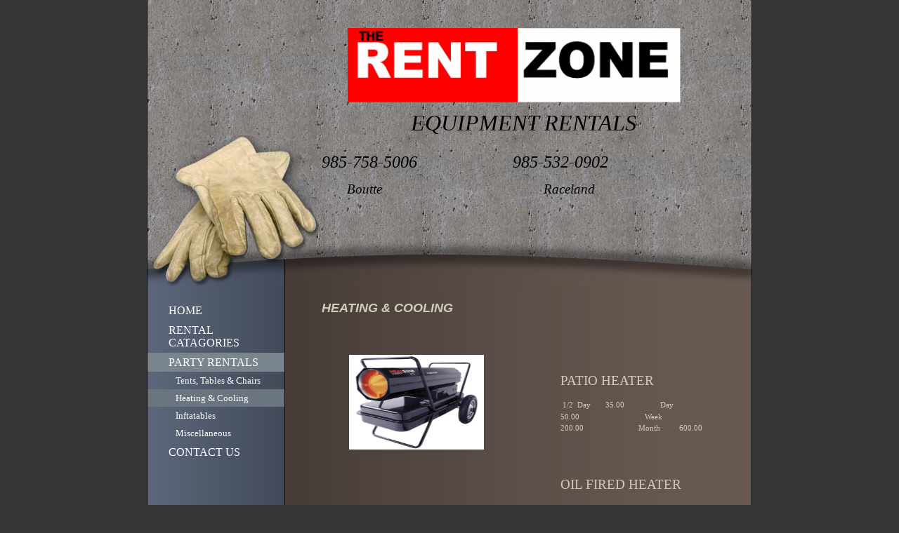

--- FILE ---
content_type: text/html
request_url: http://therentzone.net/party_rentals/heating__cooling
body_size: 4832
content:
<!DOCTYPE html PUBLIC "-//W3C//DTD XHTML 1.0 Strict//EN" "http://www.w3.org/TR/xhtml1/DTD/xhtml1-strict.dtd">
<html xmlns="http://www.w3.org/1999/xhtml" xmlns:php="http://php.net/xsl" xmlns:exslt="http://exslt.org/common" lang="en"><head xmlns=""><meta http-equiv="Content-Type" content="text/html; charset=utf-8"><meta http-equiv="X-UA-Compatible" content="IE=7"><meta name="Generator" content="Site Solution - lunarlander"><meta name="DESCRIPTION" id="mDescription" content="                                                                       "><meta name="KEYWORDS" id="mKeywords" content="Rental and leasing, The Rent Zone, Heating &amp; Cooling, 118 2nd Street, Boutte, LA"><link rel="stylesheet" type="text/css" media="screen" id="globalCSS" href="https://s.turbifycdn.com/lm/lib/smb/css/hosting/yss/v2/mc_global.195798.css"><link rel="stylesheet" type="text/css" media="screen" id="themeCSS" href="https://s.turbifycdn.com/lm/themes/yhoo/ga/rhodes/concrete/palette1/4.0.2/en-us/theme.css"><link rel="stylesheet" type="text/css" media="screen" id="extensionsCSS" href="https://s.turbifycdn.com/ln/lib/smb/assets/hosting/yss/extensions/css/turbify_ss_extensions_1675321208.js"></script><script type="text/javascript">
            var $D  =  YAHOO.util.Dom;
            var $E  =  YAHOO.util.Event;
            var $A  =  YAHOO.util.Anim;
            var $M  =  YAHOO.util.Motion;
            var $EA =  YAHOO.util.Easing;
            var $DD =  YAHOO.util.DD;
            var $C  =  YAHOO.util.Connect;
            var $   =  $D.get;

            YAHOO.namespace ("Smb.Asteroids.Logger");
            YAHOO.Smb.Asteroids.Logger = {
                Log : function(e) {
                    if (typeof console !== 'undefined') {
                        console.log(e);
                    }
                }
            }
            var $LOG = YAHOO.Smb.Asteroids.Logger.Log;
        </script><title>The Rent Zone - Heating &amp; Cooling</title></head><body class="lo_layout2wt"><div id="body"><div id="doc" class="nav_hassub "><div xmlns="" id="hd"><style>
		blockquote {margin-right:0;padding-right:0}
	</style><div id="hContent"><div id="headerContent" class="editorWrap"><div id="headerZoneElement" class="editable rte flexContent" rel="itemGuid.sit.hc.001"><h1 style="TEXT-ALIGN: center" data-mce-style="text-align: center;"><img class="yssDKImg yssImg yssImgD yssAstImg_itemGuid.4f427b617eab34.43870473_1513X322 yssDKImg_alignNone yssImg_PNG" src="/assets/images/Picture2.5085716_logo.png" alt="" width="475" height="106" border="0" data-mce-src="../assets/images/Picture2.5085716_logo.png" /> </h1><p style="TEXT-ALIGN: center" data-mce-style="text-align: center;"><span style="FONT-SIZE: 14pt; FONT-FAMILY: arial black,avant garde; COLOR: #ffffff; LINE-HEIGHT: normal" data-mce-style="font-size: 14pt; font-family: arial black,avant garde; color: #ffffff; line-height: normal;">   <span style="FONT-SIZE: 24pt; LINE-HEIGHT: normal" data-mce-style="font-size: 24pt; line-height: normal;"><em><span style="COLOR: #000000" data-mce-style="color: #000000;">EQUIPMENT RENTALS</span></em></span></span></p><p style="TEXT-ALIGN: left" data-mce-style="text-align: left;"> </p><p style="TEXT-ALIGN: left" data-mce-style="text-align: left;"><span style="FONT-SIZE: 14pt; FONT-FAMILY: arial black,avant garde; COLOR: #ffffff; LINE-HEIGHT: normal" data-mce-style="font-size: 14pt; font-family: arial black,avant garde; color: #ffffff; line-height: normal;"><span style="FONT-SIZE: 24pt; LINE-HEIGHT: normal" data-mce-style="font-size: 24pt; line-height: normal;"><em><span style="COLOR: #000000" data-mce-style="color: #000000;"><span style="FONT-SIZE: 18pt; LINE-HEIGHT: normal" data-mce-style="font-size: 18pt; line-height: normal;">985-758-5006</span>                 <span style="FONT-SIZE: 18pt; LINE-HEIGHT: normal" data-mce-style="font-size: 18pt; line-height: normal;">985-532-0902</span></span></em></span></span></p><p style="TEXT-ALIGN: left" data-mce-style="text-align: left;"><span style="FONT-SIZE: 14pt; FONT-FAMILY: arial black,avant garde; COLOR: #ffffff; LINE-HEIGHT: normal" data-mce-style="font-size: 14pt; font-family: arial black,avant garde; color: #ffffff; line-height: normal;"><span style="FONT-SIZE: 24pt; LINE-HEIGHT: normal" data-mce-style="font-size: 24pt; line-height: normal;"><em><span style="COLOR: #000000" data-mce-style="color: #000000;"><span style="FONT-SIZE: 18pt; LINE-HEIGHT: normal" data-mce-style="font-size: 18pt; line-height: normal;">      <span style="FONT-SIZE: 14pt; LINE-HEIGHT: normal">Boutte                                              Raceland</span></span></span></em></span></span></p></div></div></div><div id="hMisc"><div class="contactInfoContainer" style="width:auto;height:auto"><p class="vcard"><span class="adr"><span class="street-address">118 2nd Street</span><br><span class="locality">Boutte</span><span class="separator">, </span><span class="region">LA</span> <span class="postal-code">70039</span></span><span class="phoneNumbers"><br><span class="tel"><span class="type">ph: </span>985-758-5006</span><br><span class="tel"><span class="type">fax: </span>985-532-0840</span><br><span class="tel"><span class="type">alt: </span>985-785-4919</span></span><br><span class="mailtoWrapper"><a class="email" href="mailto:ian@therentzone.net">ian<wbr>@therentz<wbr>one<wbr>.net</a></span></p></div></div></div><div id="wrapper" class="navpos_west"><div xmlns="" id="navigation" class="tglsty_arrow sub_static"><ul id="mainNav" role="navigation"><li class="mainNav "><a href="/home">HOME</a></li> <li class="mainNav "><a href="/rental_catagories">RENTAL CATAGORIES</a><ul class="subNav"><li><a href="/rental_catagories/aerial_lifts">Aerial Lifts</a></li> <li><a href="/rental_catagories/scaffolding_ladders__lifts">Scaffolding, Ladders &amp; Lifts</a></li> <li><a href="/rental_catagories/loaders__excavators">Loaders &amp; Excavators</a></li> <li><a href="/rental_catagories/concrete_equipment">Concrete Equipment</a></li> <li><a href="/rental_catagories/demolition_tools">Demolition Tools</a></li> <li><a href="/rental_catagories/lawn__garden">Lawn &amp; Garden</a></li> <li><a href="/rental_catagories/hand_tools">Hand Tools</a></li> <li><a href="/rental_catagories/plumbing">Plumbing</a></li> <li><a href="/rental_catagories/flooring">Flooring</a></li> <li><a href="/rental_catagories/lights__generators">Lights &amp; Generators</a></li> <li><a href="/rental_catagories/pressure_washers">Pressure Washers</a></li> <li><a href="/rental_catagories/pumps__hoses">Pumps &amp; Hoses</a></li> <li><a href="/rental_catagories/trailers">Trailers</a></li> <li><a href="/rental_catagories/welding__metal_work">Welding &amp; Metal Work</a></li> </ul></li> <li class="mainNav active"><a href="/party_rentals">PARTY RENTALS</a><ul class="subNav"><li><a href="/party_rentals/tents_tables__chairs">Tents, Tables &amp; Chairs</a></li> <li class="active-sub"><a href="/party_rentals/heating__cooling">Heating &amp; Cooling</a></li> <li><a href="/party_rentals/inftatables">Inftatables</a></li> <li><a href="/party_rentals/miscellaneous">Miscellaneous</a></li> </ul></li> <li class="mainNav "><a href="/contact_us">CONTACT US</a></li> </ul></div><div xmlns="" id="bd"><div id="pageName"><div id="pageNameContent" class="editorWrap"><div id="pageNameZoneContent" class="editable rte flexContent" rel="itemGuid.pgName.pageGuid.4f3d388e0c32a8.45686932"><h2>Heating & Cooling</h2></div></div></div><div id="zWrap"><div id="zA"><div id="zA-widget-layout-wrap" class="widget-layout-wrap " rel=""><div class="modWrap"><p>                         <img id="TB_Image" src="http://www.mtadistributors.com/xtra/vendors/Crown%20Verity%20Inc%20-%2011874/CROWNV-U/CV2650-SV-epn647136/CV2650-SV.jpg" alt="" width="117" height="192" data-mce-src="http://www.mtadistributors.com/xtra/vendors/Crown%20Verity%20Inc%20-%2011874/CROWNV-U/CV2650-SV-epn647136/CV2650-SV.jpg" />     </p><p>             <a><img class="mainImage" style="BACKGROUND-COLOR: #ffffff" src="http://img1.wfrcdn.com/lf/49/hash/2193/3155596/1/Heatstar+-+Portable+Kerosene+Forced+Air+Heaters+Port+Kero+Oil+Forced+Airhtrs+W%2FT+Stat+210+000+B%3A+373-Hs210Kt.jpg" alt="" width="192" height="135" data-mce-src="http://img1.wfrcdn.com/lf/49/hash/2193/3155596/1/Heatstar+-+Portable+Kerosene+Forced+Air+Heaters+Port+Kero+Oil+Forced+Airhtrs+W%2FT+Stat+210+000+B%3A+373-Hs210Kt.jpg" /></a>  </p><p>             <img id="TB_Image" src="http://www.mtadistributors.com/xtra/vendors/Port-A-Cool%20-%2011873/PORTAC-U/PAC163SVT-epn588213/PAC163SVT.jpg" alt="" width="190" height="192" data-mce-src="http://www.mtadistributors.com/xtra/vendors/Port-A-Cool%20-%2011873/PORTAC-U/PAC163SVT-epn588213/PAC163SVT.jpg" /></p><p>             <img id="TB_Image" src="http://www.mtadistributors.com/xtra/vendors/Airmaster%20Fan%20-%2022142/AIRMAS-U/EMC42D-epn379882/EMC42D.jpg" alt="" width="191" height="192" data-mce-src="http://www.mtadistributors.com/xtra/vendors/Airmaster%20Fan%20-%2022142/AIRMAS-U/EMC42D-epn379882/EMC42D.jpg" /></p></div></div></div><div id="zB"><div id="zB-widget-layout-wrap" class="widget-layout-wrap " rel=""><div class="modWrap"><p> </p><p> </p><p><span style="FONT-SIZE: 8pt; LINE-HEIGHT: normal" data-mce-style="font-size: 8pt; line-height: normal;"><span style="FONT-SIZE: 14pt; LINE-HEIGHT: normal" data-mce-style="font-size: 14pt; line-height: normal;">PATIO HEATER</span></span></p><p> <span style="FONT-SIZE: 8pt; LINE-HEIGHT: normal" data-mce-style="font-size: 8pt; line-height: normal;"><span style="FONT-SIZE: 8pt; LINE-HEIGHT: normal" data-mce-style="font-size: 8pt; line-height: normal;"><span style="FONT-SIZE: 8pt; LINE-HEIGHT: normal" data-mce-style="font-size: 8pt; line-height: normal;"><span style="FONT-SIZE: 14pt; LINE-HEIGHT: normal" data-mce-style="font-size: 14pt; line-height: normal;"><span style="FONT-SIZE: 8pt; LINE-HEIGHT: normal" data-mce-style="font-size: 8pt; line-height: normal;">1/2  Day       35.00                 </span></span></span></span>Day                50.00                               </span><span style="FONT-SIZE: 8pt; LINE-HEIGHT: normal" data-mce-style="font-size: 8pt; line-height: normal;">Week           200.00                          </span><span style="FONT-SIZE: 8pt; LINE-HEIGHT: normal" data-mce-style="font-size: 8pt; line-height: normal;">Month         600.00</span></p><p> </p><p>  </p><p><span style="FONT-SIZE: 8pt; LINE-HEIGHT: normal" data-mce-style="font-size: 8pt; line-height: normal;"><span style="FONT-SIZE: 14pt; LINE-HEIGHT: normal" data-mce-style="font-size: 14pt; line-height: normal;">OIL FIRED HEATER</span></span></p><p> <span style="FONT-SIZE: 8pt; LINE-HEIGHT: normal" data-mce-style="font-size: 8pt; line-height: normal;"><span style="FONT-SIZE: 8pt; LINE-HEIGHT: normal" data-mce-style="font-size: 8pt; line-height: normal;"><span style="FONT-SIZE: 8pt; LINE-HEIGHT: normal" data-mce-style="font-size: 8pt; line-height: normal;"><span style="FONT-SIZE: 14pt; LINE-HEIGHT: normal" data-mce-style="font-size: 14pt; line-height: normal;"><span style="FONT-SIZE: 8pt; LINE-HEIGHT: normal" data-mce-style="font-size: 8pt; line-height: normal;">1/2  Day       21.00                 </span></span></span></span>Day                30.00                               </span><span style="FONT-SIZE: 8pt; LINE-HEIGHT: normal" data-mce-style="font-size: 8pt; line-height: normal;">Week           120.00                          </span><span style="FONT-SIZE: 8pt; LINE-HEIGHT: normal" data-mce-style="font-size: 8pt; line-height: normal;">Month         360.00</span></p><p> </p><p> </p><p> </p><p> </p><p><span style="FONT-SIZE: 8pt; LINE-HEIGHT: normal" data-mce-style="font-size: 8pt; line-height: normal;"><span style="FONT-SIZE: 14pt; LINE-HEIGHT: normal" data-mce-style="font-size: 14pt; line-height: normal;">PORT A COOL  16&quot;</span></span></p><p><span style="FONT-SIZE: 8pt; LINE-HEIGHT: normal" data-mce-style="font-size: 8pt; line-height: normal;"><span style="FONT-SIZE: 8pt; LINE-HEIGHT: normal" data-mce-style="font-size: 8pt; line-height: normal;"><span style="FONT-SIZE: 8pt; LINE-HEIGHT: normal" data-mce-style="font-size: 8pt; line-height: normal;"><span style="FONT-SIZE: 14pt; LINE-HEIGHT: normal" data-mce-style="font-size: 14pt; line-height: normal;"><span style="FONT-SIZE: 8pt; LINE-HEIGHT: normal" data-mce-style="font-size: 8pt; line-height: normal;">1/2  Day       38.50                 </span></span></span></span>Day                55.00                               </span><span style="FONT-SIZE: 8pt; LINE-HEIGHT: normal" data-mce-style="font-size: 8pt; line-height: normal;">Week           220.00                          </span><span style="FONT-SIZE: 8pt; LINE-HEIGHT: normal" data-mce-style="font-size: 8pt; line-height: normal;">Month         660.00</span></p><p> </p><p> </p><p> </p><p> </p><p><span style="FONT-SIZE: 8pt; LINE-HEIGHT: normal" data-mce-style="font-size: 8pt; line-height: normal;"><span style="FONT-SIZE: 14pt; LINE-HEIGHT: normal" data-mce-style="font-size: 14pt; line-height: normal;">BARREL FAN  42&quot;</span></span></p><p><span style="FONT-SIZE: 8pt; LINE-HEIGHT: normal" data-mce-style="font-size: 8pt; line-height: normal;"><span style="FONT-SIZE: 8pt; LINE-HEIGHT: normal" data-mce-style="font-size: 8pt; line-height: normal;"><span style="FONT-SIZE: 8pt; LINE-HEIGHT: normal" data-mce-style="font-size: 8pt; line-height: normal;"><span style="FONT-SIZE: 14pt; LINE-HEIGHT: normal" data-mce-style="font-size: 14pt; line-height: normal;"><span style="FONT-SIZE: 8pt; LINE-HEIGHT: normal" data-mce-style="font-size: 8pt; line-height: normal;">1/2  Day       35.00                 </span></span></span></span>Day                50.00                               </span><span style="FONT-SIZE: 8pt; LINE-HEIGHT: normal" data-mce-style="font-size: 8pt; line-height: normal;">Week           200.00                          </span><span style="FONT-SIZE: 8pt; LINE-HEIGHT: normal" data-mce-style="font-size: 8pt; line-height: normal;">Month         600.00</span></p></div></div></div><div id="zC"><div id="zC-widget-layout-wrap" class="widget-layout-wrap " rel=""><div class="modWrap"><p>Still have questions? Please contact us anytime! We look forward to hearing from you.</p></div></div></div></div></div></div><div xmlns="" id="ft"><div id="fWrapper"><div id="fContent"><div id="footerContent" class="editorWrap"><div id="footerZoneElement" class="editable rte flexContent" rel="itemGuid.sit.fc.001"><p>Copyright 2012 The Rent Zone. All rights reserved.</p><p><a target="_top" href="https://www.turbify.com/hosting">Web Hosting by Turbify</a></p></div></div></div><div id="fMisc"><div class="contactInfoContainer" style="width:auto;height:auto"><p class="vcard"><span class="adr"><span class="street-address">118 2nd Street</span><br><span class="locality">Boutte</span><span class="separator">, </span><span class="region">LA</span> <span class="postal-code">70039</span></span><span class="phoneNumbers"><br><span class="tel"><span class="type">ph: </span>985-758-5006</span><br><span class="tel"><span class="type">fax: </span>985-532-0840</span><br><span class="tel"><span class="type">alt: </span>985-785-4919</span></span><br><span class="mailtoWrapper"><a class="email" href="mailto:ian@therentzone.net">ian<wbr>@therentz<wbr>one<wbr>.net</a></span></p></div></div><div id="fBadges"></div></div></div><script xmlns="" type="text/javascript" src="https://s.turbifycdn.com/lm/mi/vs4/ywa.js"></script><script xmlns="" type="text/javascript">try {var YWAGTracker = YWA.getTracker("10001849413879", "VSCALE4");YWAGTracker.setDocumentName("WPAGE");YWAGTracker.setDocumentGroup("YSBW");YWAGTracker.setCF(7, "therentzone.net");YWAGTracker.setCF(8, "w43");YWAGTracker.submit();} catch (eYWATCUnavailable) {}</script></div></div></body><script xmlns="" type="text/javascript"></script><script xmlns="" type="text/javascript" src="https://s.turbifycdn.com/ln/lib/extensions/js/turbify_ss_extensions_1675321208.js"></script><script xmlns="" type="text/javascript">
    YAHOO.namespace('Smb.Asteroids');
    var YSA = YAHOO.Smb.Asteroids;

    YSA.Nav = {
        isNavNorth : false,
        tmr : null,
        tmrInterval : 600,
        prevCloseNode : null,
        isFirstVisit : true,

        openSub : function(navNode) {
            $LOG('openSub');

            // Clear the timer if any, and if the previously opened subnav is still open (timeout expiration) 
            YSA.Nav.clearTimer();
            YSA.Nav.closePrevSubMenu();

            // For horizontal navigation, set the top position of sub-nav as the height of the 'trigger' element.
            if (YSA.Nav.isNavNorth) { 
                var subNavNode = navNode.getElementsByTagName('ul')[0];
                subNavNode.style.top = navNode.offsetHeight + 'px';
            }

            $D.addClass(navNode, 'opened');
            $D.addClass('admincontrols', 'displayNone');
        },
        closeSub : function(navNode) {
            $LOG('closeSub');
            YSA.Nav.clearTimer();
            YSA.Nav.prevCloseNode = navNode;
            YSA.Nav.tmr = setTimeout(function() { YSA.Nav.hideSub(navNode); }, YSA.Nav.tmrInterval); 
        },
        hideSub : function(navNode) {
            YSA.Nav.clearTimer();
    
            // For key board accessibility, the active sub menu is display:block., not none. So giving -999 to move it off screen in hide mode
            if (YSA.Nav.isNavNorth && $D.hasClass(navNode, 'active')) {
                var subNavNode = navNode.getElementsByTagName('ul')[0];
                subNavNode.style.top = '-999px'; 
            }
            $D.removeClass(navNode, 'opened');
            $D.removeClass('admincontrols', 'displayNone');
        },
        closePrevSubMenu : function() {
            if (YSA.Nav.prevCloseNode) {
                $LOG('Closing previous sub nav');
                YSA.Nav.hideSub(YSA.Nav.prevCloseNode);
                YSA.Nav.prevCloseNode = null;
            }
        },
        isSubOpen : function(navNode) {
            return $D.hasClass(navNode, 'opened');
        },
        toggleSub : function(navNode) {
            var NAV = YSA.Nav;
            if (NAV.isSubOpen(navNode)) {
                NAV.closeSub(navNode);
            } else {
                NAV.openSub(navNode);
            }
        },
        mouseOverTrigger : function(e) {
            $LOG('mouseOverTrigger');
            YSA.Nav.openSub(this);
        },
        mouseOutTrigger : function(e) {
            $LOG('mouseOutTrigger');
            var target = $E.getTarget(e);
            var relatedTarget = $E.getRelatedTarget(e);
            $LOG(target);
            $LOG(relatedTarget);
            YSA.Nav.closeSub(this);
        },
        mouseOverMainNav : function(e) {
            $LOG('mouseOverMainNav');
            if (!$D.hasClass(this, 'trigger')) {
                YSA.Nav.closePrevSubMenu();
            }
        },
        toggleClicked : function(e) {
            $LOG('toggle clicked');
            $LOG(e);
            $E.stopEvent(e);
            YSA.Nav.toggleSub(this.parentNode);
        },
        clearTimer : function() {
            $LOG('Clearing Nav Timer');
            if (YSA.Nav.tmr) {
                clearTimeout(YSA.Nav.tmr);
            }
            YSA.Nav.tmr = null;
        },
        clearSubNavStyles : function() {
            /* For horizontal navigation, we set the 'top' of subNav to align it with the bottom of trigger
                Now if the user chage the template from ribbon, remove this inline style. Else this old inline value will take precedence! */ 
            var subNavNode;
            var navDiv = $('navigation');
            var triggers = $D.getElementsByClassName('trigger', '', navDiv);
            for (var el in triggers) {
                if (YAHOO.lang.hasOwnProperty(triggers, el)) {
                    subNavNode = triggers[el].getElementsByTagName('ul')[0];
                    subNavNode.style.top = '';
                }
            } 
        },
        initNavSettings : function() {
            var wrapperDiv = $('wrapper');
            YSA.Nav.isNavNorth = (wrapperDiv && $D.hasClass(wrapperDiv, 'navpos_north')) ? true : false; 
        },
        init : function() {
            // For the first visit, subscribe to the layout(template) change event
            // When user changes template from the ribbon, we need to re-init this JS, based on the new templates settings. 
            if (YSA.Nav.isFirstVisit) {
                YSA.Nav.isFirstVisit = false;
                if (YSA.UiMgr) {
                    YSA.UiMgr.Layout.onChange.eventObj.subscribe(
                        function() { YSA.Nav.init() });
                }
            } else {
                YSA.Nav.clearSubNavStyles();
            }

            YSA.Nav.initNavSettings();
            var navDiv = $('navigation');
            if (! $D.hasClass(navDiv, 'sub_dynamic')) {
                return;
            }
            YSA.Nav.initNavSettings();
            var triggers = $D.getElementsByClassName('trigger', '', navDiv);
            $E.on(triggers, 'mouseover', this.mouseOverTrigger);
            $E.on(triggers, 'mouseout', this.mouseOutTrigger);
            var toggles = $D.getElementsByClassName('toggle', 'a', navDiv);
            $E.on(toggles, 'click', this.toggleClicked);
            var triggers = $D.getElementsByClassName('mainNav', '', navDiv);
            $E.on(triggers, 'mouseover', this.mouseOverMainNav);
        }
    };
    $E.on(window, 'load', YSA.Nav.init, YSA.Nav, true); 
</script></html>


--- FILE ---
content_type: text/css
request_url: https://s.turbifycdn.com/lm/themes/yhoo/ga/rhodes/concrete/palette1/4.0.2/en-us/theme.css
body_size: 2039
content:
/*****************************************
 Theme: Rhodes - Derived From: Fletcher
 *****************************************/
 #hd{min-height:210px;_height:210px;}
 #bd{min-height:36em;_height:36em;_overflow:visible;_overflow-x:hidden;}
 #ft{min-height:100px;_height:100px;}
 #doc{width:860px;margin:0 auto;}
 #hd{position:relative;float:left;width:100%;}
 #hContent{position:relative;padding:40px 52px 125px 248px;width:560px;z-index:1;}
 #hMisc {margin-top:-70px;width:860px;height:70px;}
 #hMisc * {display:none !important;}
 #navigation{clear:left;float:left;width:195px;padding:20px 0 40px;}
 #navigation li{margin-bottom:1px;}
 ul#mainNav li a{zoom:1;display:block;padding:5px 5px 4px 30px;}
 #bd{margin:20px 52px 30px 0;width:560px;display:inline;float:right;}
 #pageName{width:100%;margin-bottom:30px;}
 #ft{padding-bottom:20px;}
 #fContent{padding:50px 52px 0 248px;width:560px;}
 #fMisc{margin:15px 52px 0 248px;width:560px;}
 #fMisc {overflow:hidden;*overflow:visible;overflow-x:hidden;min-height:2em;_height:2em;}
 #fMisc br {float:left;*display:none;}
 p.vcard {text-indent:-10px;overflow: hidden;}
 p.vcard .org, p.vcard .adr, p.vcard .tel, p.vcard .mailtoWrapper {padding-left:10px;position:relative;}
 p.vcard .org, p.vcard .street-address, p.vcard .extended-address, p.vcard .locality, p.vcard .postal-code, p.vcard .country-name, p.vcard .tel {padding-right:7px;}
 p.vcard .separator {margin-left:-7px;}
 p.vcard .mailtoWrapper {background:transparent none repeat scroll 0%;display:block;}
 p.vcard .adr, p.vcard .country-name, p.vcard .tel, p.vcard .mailtoWrapper {display: inline;white-space:nowrap;}
 p.vcard .mailtoWrapper {display:block;}
 #hd{*float:none;}
 ul#mainNav {zoom:1;}
 #fBadges {width:560px;margin-left:248px;}
 #body .sub_static #mainNav .subNav li {margin-bottom:0;}	
 #body .sub_static #mainNav .subNav a {padding-left:40px;}
 
 
 /**************************************
 Theme: Rhodes - Derived From: Fletcher  
 **************************************/
 
 
 
 
 		#body {
 			font-size: 13px;
 			font-family: Georgia, serif;
 		}
 
 
 		#body h1 {
 		    font-family: 'Times New Roman', Times;
 			font-size: 48px;
 		}
 
 
 		#body h2 {
 			font-size: 18px;
 		    font-family: Arial;
 			font-weight: bold;
 			font-style: italic;
 			text-transform: uppercase;
 		}
 
 		#pageName {
 
 		}
 
 
 		#body h3 {
 			font-size: 18px;
 		}
 
 
 		#body h4 {
 			margin-bottom: 5px;
 			font-size: 14px;
 		}
 
 
 		#ft {
 		    font-family: 'trebuchet ms', trebuchet, sans-serif;
 			font-size: 11px;
 		}
 
 
 		#fMisc {
 
 		}
 
 
 		#fContent {
 
 		}
 
 
 
 		ul#mainNav a:link,
 		ul#mainNav a:visited {
 			font-size: 16px;
 		}
 
 		ul#mainNav a:hover,
 		ul#mainNav a:focus,
 		ul#mainNav a:active {
 
 		}
 
 		#navigation ul#mainNav li.active a {
 
 		}
 
 
 		#ft a:link:hover,
 		#ft a:link:focus,
 		#ft a:link:active {
 
 		}
 
 
 		#doc  {
 			background-repeat: repeat-y;
 		}
 
 		#hContent  {
  			background-repeat: no-repeat;
  			background-position: 0 100%;
 		}
 
         #hMisc {
 			background-repeat: no-repeat;
         }
 
 		#bd  {
 		}
 
 		#navigation  {
 		}
 
         #fContent {
  			background-repeat: no-repeat;
         }
 
 		p.vcard .org, 
 		p.vcard .adr, 
 		p.vcard .tel {
 			background-repeat: no-repeat; 
 			background-position: 0 50%;
 		}
 
 
         #doc {
 		    border-left-width: 1px;
 		    border-left-style: solid;
 			border-right-width: 1px;
 			border-right-style: solid;
         }
 
 		#body h3 {
             border-bottom-width: 1px;
             border-bottom-style: solid;
         }
 
 		#ft {
 		}
 
 		#mapZone {
 			border-width: 1px;
 			border-style: solid;
 		}
 
 		* html #mapZone {
 			border-width:0;		}
 
 		* html #mapContainer {
 			border-width: 1px;
 			border-style: solid;
 		}
 
 
 		/* 
 		 * direction and color of the arrow (assuming arrow sprite)
 		 */
 		#body .toggle img {
 			background-position:-144px -24px;
 		}
 
 		/* 
 		 * direction and color of the arrow for the "active" item
 		 */
 		#body .active .toggle img {
 			background-position:-168px -24px;
 		}
 
 		/* 
 		 * removing background from list items
 		 * putting it in the .active link instead
 		 */
 		/* 
 		 * links for BOTH static and dynamic sub menus 
 		 * use this rule to group declarations common to the two different types of menus (static/dynamic)
 		 */
 		#body #mainNav .subNav a {
 			font-size:13px;
 			font-family:georgia;
 			font-weight:normal;
 		}
 		 
 		/* 
 		 * links for static sub menus
 		 */
 		/* 
 		 * :hover and selected (active) links for static menus
 		 * they are both styled the same
 		 */
 		/* 
 		 * :hover and selected (active) links for fly-out menus
 		 * they are both styled the same 
 		 */
 		/* 
 		 * sub menus (fly-out) 
 		 */
 		#body .sub_dynamic #mainNav .subNav {
 			border-style:solid;
 			border-width:1px;
 		}
 
 
 
 
 /***************************************************
 Theme: Rhodes - Derived From: Fletcher
 Layout: Layout 1 - Derived from Layout 1 with Title
 ****************************************************/
 .lo_layout1 #pageName {display:none;}
 
 
 /***************************************************
 Theme: Rhodes - Derived From: Fletcher
 Layout: Layout 1 - Derived from Layout 1 with Title
 ****************************************************/
 
 
 /**************************************************************
 Theme: Rhodes - Derived From: Fletcher
 Layout: Layout 1 with Title - Derived from: Layout 1 with Title
 ***************************************************************/
 .lo_layout1 #zA, .lo_layout1wt #zA {width:100%;}
 .lo_layout1 #zB, .lo_layout1wt #zB {float:left;width:280px;padding:20px 0;}
 .lo_layout1 #zC, .lo_layout1wt #zC {float:right;width:220px;padding:20px 0;}
 .lo_layout1 #zB #mapZone, .lo_layout1wt #zB #mapZone {width:260px;height:245px}
 .lo_layout1 #zB #drivingDirectionsLnk, .lo_layout1wt #zB #drivingDirectionsLnk {top:250px}
 .lo_layout1 #zC form#contactForm, .lo_layout1wt #zC form#contactForm {width:200px}
 
 
 /**************************************************************
 Theme: Rhodes - Derived From: Fletcher
 Layout: Layout 1 with Title - Derived from: Layout 1 with Title
 ***************************************************************/
 
 
 /**************************************************************
 Theme: Rhodes - Derived From: Fletcher
 Layout: Layout 2 with Title - Derived from: Layout 2 with Title
 **************************************************************/
 .lo_layout2wt #zA {float:left;width:280px;padding-bottom:20px;}
 .lo_layout2wt #zB {float:right;width:220px;padding-bottom:20px;}
 .lo_layout2wt #zC {clear:both;width:100%;}
 .lo_layout2wt #zB #mapZone {width:200px;height:200px;}
 .lo_layout2wt #zB #drivingDirectionsLnk {top:205px;}
 .lo_layout2wt #zC form#contactForm {width:300px;margin-left:20px;}
 
 
 /**************************************************************
 Theme: Rhodes - Derived From: Fletcher
 Layout: Layout 2 with Title - Derived from: Layout 2 with Title
 **************************************************************/
 
 
 /**************************************************************
 Theme: Rhodes - Derived From: Fletcher
 Layout: Layout 3 with Title - Derived From: Layout 3 with Title
 **************************************************************/
 .lo_layout3wt #zA {float:left;width:310px;padding-bottom:20px;}
 .lo_layout3wt #zB {clear:left;float:left;width:310px;padding-bottom:20px;}
 .lo_layout3wt #zC {width:190px;}
 .lo_layout3wt #zC {margin-left:370px;}
 .lo_layout3wt #zC,x:-moz-any-link {margin-left:60px;}
 .lo_layout3wt #zC,x:-moz-any-link,x:default {margin-left:370px;}
 .lo_layout3wt #zC, {margin-left:367px;}
 .lo_layout3wt #zB #mapZone {width:270px;height:245px;}
 .lo_layout3wt #zB #drivingDirectionsLnk {top:250px;}
 .lo_layout3wt #zC form#contactForm {width:180px;}
 
 
 /**************************************************************
 Theme: Rhodes - Derived From: Fletcher
 Layout: Layout 3 with Title - Derived From: Layout 3 with Title
 **************************************************************/
 
 #body {
 	color: #d2ccbb;
 }
 
 #hd {
 	color: #ffffff;
 }
 
 #body h3 {
 	color: #fff;
 }
 
 #ft {
 	color: #fff;
 }
 
 #body a:link,
 #body a:visited {
 	color: #c7cfe0;
 }
 
 #body a:hover,
 #body a:focus,
 #body a:active {
 	text-decoration: none;
 }
 
 #hd h1 a:link,
 #hd h1 a:visited {
 	color: #ffffff;
 	text-decoration: none;			
 }
 
 ul#mainNav a:link,
 ul#mainNav a:visited {
 	color: #ffffff;
 }
 
 #ft a:link,
 #ft a:visited {
 	color: #ffc656;
 }
 
 html  {
 	background-color: #363636 !important;
 }
 		
 body {
 	background-color: transparent !important;
 }
 
 #doc  {
 	background-color: #554740;
 	background-image: url(https://turbifycdn.com/lm/themes/yhoo/ga/rhodes/concrete/palette1/4.0.2/en-us/images/doc.png);
 }
 
 #hd  {
 	background-color: #9a9897;
 	background-image: url(https://turbifycdn.com/lm/themes/yhoo/ga/rhodes/concrete/palette1/4.0.2/en-us/images/hd_ft.jpg);
 }
 
 #hContent  {
 	background-image: url(https://turbifycdn.com/lm/themes/yhoo/ga/rhodes/concrete/palette1/4.0.2/en-us/images/hcontent.jpg);
 }
 
 #hMisc {
 	background-image: url(https://turbifycdn.com/lm/themes/yhoo/ga/rhodes/concrete/palette1/4.0.2/en-us/images/hmisc.jpg);
 }
 
 ul#mainNav li.active,
 ul#mainNav a:hover,
 ul#mainNav a:focus,
 ul#mainNav a:active {
 	background-color: #7a848d;
 }
 
 #ft {
 	background-color: #9a9897;
 	background-image: url(https://turbifycdn.com/lm/themes/yhoo/ga/rhodes/concrete/palette1/4.0.2/en-us/images/hd_ft.jpg);
 }
 
 #fContent {
 	background-image: url(https://turbifycdn.com/lm/themes/yhoo/ga/rhodes/concrete/palette1/4.0.2/en-us/images/fcontent.jpg);
 }
 
 p.vcard .org, 
 p.vcard .adr, 
 p.vcard .tel {
 	background-image: url(https://turbifycdn.com/lm/themes/yhoo/ga/rhodes/concrete/palette1/4.0.2/en-us/images/bullet.png);
 }
 
 #doc {
 	border-left-color: #000;
 	border-right-color: #000;
 }
 
 #body h3 {
 	border-bottom-color: #857974;
 }
 
 #mapZone {
 	border-color: #000000;
 }
 
 * html #mapContainer {
 	border-color: #000000;
 }
 
 #body .sub_static #mainNav li {
 	background-image:none;
 	background-color:transparent;
 }	
 #body .sub_static #mainNav .active a {
 	background-color:#7A848D;
 }
 					 
 #body #mainNav .subNav a {
 	color:#FFFFFF;
 }
 		 
 #body .sub_static #mainNav .subNav a {
 	background-image:none;
 	background-color:transparent;
 }
 #body .sub_static #mainNav .subNav a:hover,
 #body .sub_static #mainNav .active-sub a {
 	background-color:#6A757F;
 }
 	
 #body .sub_dynamic #mainNav .subNav a {
 	background-color:#525B6C;
 }
 			
 #body .sub_dynamic #mainNav .subNav a:hover,
 #body .sub_dynamic #mainNav .active-sub a {
 	background-color:#7A848D;
 }
 	
 #body .sub_dynamic #mainNav .subNav {
 	border-color:#000000;
 }
 
